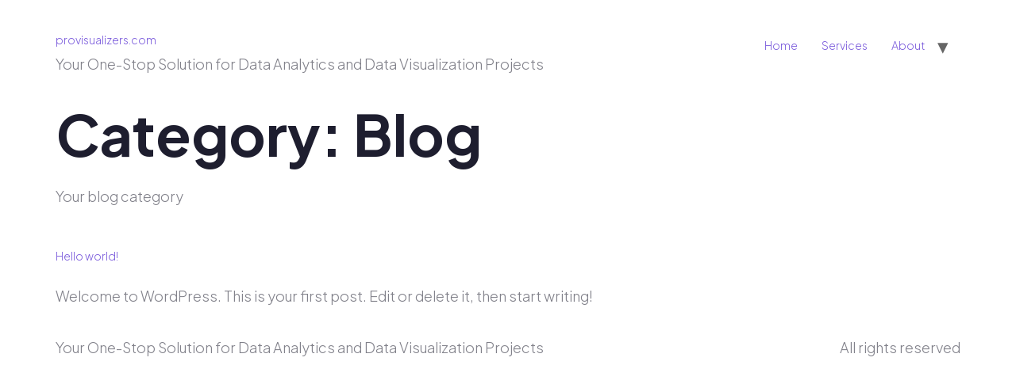

--- FILE ---
content_type: text/css
request_url: https://provisualizers.com/wp-content/uploads/elementor/css/post-14.css?ver=1741423757
body_size: 1448
content:
.elementor-kit-14{--e-global-color-primary:#1E1E2F;--e-global-color-secondary:#54595F;--e-global-color-text:#1E1E2F8F;--e-global-color-accent:#7B5CDC;--e-global-color-2b49d94:#1E1E2F3D;--e-global-color-2811fbc:#FFAB2A;--e-global-typography-primary-font-family:"Plus Jakarta Sans";--e-global-typography-primary-font-size:72px;--e-global-typography-primary-font-weight:700;--e-global-typography-primary-text-transform:none;--e-global-typography-primary-line-height:1.3em;--e-global-typography-secondary-font-family:"Plus Jakarta Sans";--e-global-typography-secondary-font-size:48px;--e-global-typography-secondary-font-weight:700;--e-global-typography-secondary-text-transform:none;--e-global-typography-secondary-line-height:1.3em;--e-global-typography-text-font-family:"Plus Jakarta Sans";--e-global-typography-text-font-size:18px;--e-global-typography-text-font-weight:300;--e-global-typography-text-text-transform:none;--e-global-typography-text-line-height:1.9em;--e-global-typography-accent-font-family:"Plus Jakarta Sans";--e-global-typography-accent-font-size:14px;--e-global-typography-accent-font-weight:600;--e-global-typography-accent-text-transform:capitalize;--e-global-typography-accent-line-height:1.4em;--e-global-typography-accent-letter-spacing:0.02em;--e-global-typography-e91cc30-font-family:"Lato";--e-global-typography-e91cc30-font-size:84px;--e-global-typography-e91cc30-font-weight:700;--e-global-typography-e91cc30-text-transform:capitalize;--e-global-typography-e91cc30-line-height:1.1em;--e-global-typography-f838edb-font-family:"Plus Jakarta Sans";--e-global-typography-f838edb-font-size:92px;--e-global-typography-f838edb-font-weight:700;--e-global-typography-f838edb-text-transform:capitalize;--e-global-typography-f838edb-line-height:1.1em;--e-global-typography-33010e4-font-family:"Plus Jakarta Sans";--e-global-typography-33010e4-font-size:42px;--e-global-typography-33010e4-font-weight:600;--e-global-typography-33010e4-text-transform:capitalize;--e-global-typography-33010e4-line-height:1.2em;--e-global-typography-33010e4-letter-spacing:-0.01em;--e-global-typography-2ccac5e-font-family:"Plus Jakarta Sans";--e-global-typography-2ccac5e-font-size:24px;--e-global-typography-2ccac5e-font-weight:600;--e-global-typography-2ccac5e-line-height:1.2em;--e-global-typography-4cc0160-font-family:"Plus Jakarta Sans";--e-global-typography-4cc0160-font-size:22px;--e-global-typography-4cc0160-font-weight:600;--e-global-typography-4cc0160-text-transform:capitalize;--e-global-typography-4cc0160-text-decoration:none;--e-global-typography-4cc0160-line-height:1.6em;--e-global-typography-668c603-font-family:"Plus Jakarta Sans";--e-global-typography-668c603-font-size:38px;--e-global-typography-668c603-font-weight:700;--e-global-typography-668c603-text-transform:none;--e-global-typography-668c603-line-height:1.3em;--e-global-typography-61d63f9-font-family:"Plus Jakarta Sans";--e-global-typography-61d63f9-font-size:24px;--e-global-typography-61d63f9-font-weight:700;--e-global-typography-61d63f9-text-transform:none;--e-global-typography-61d63f9-line-height:1.2em;--e-global-typography-91446bd-font-family:"Plus Jakarta Sans";--e-global-typography-91446bd-font-size:22px;--e-global-typography-91446bd-font-weight:700;--e-global-typography-91446bd-text-transform:none;--e-global-typography-91446bd-text-decoration:none;--e-global-typography-91446bd-line-height:1.6em;--e-global-typography-2ec935e-font-family:"Plus Jakarta Sans";--e-global-typography-2ec935e-font-size:24px;--e-global-typography-2ec935e-font-weight:600;--e-global-typography-2ec935e-text-transform:none;--e-global-typography-2ec935e-font-style:italic;--e-global-typography-2ec935e-line-height:1.4em;--e-global-typography-498f3b1-font-family:"Plus Jakarta Sans";--e-global-typography-498f3b1-font-size:18px;--e-global-typography-498f3b1-font-weight:700;--e-global-typography-498f3b1-text-transform:none;--e-global-typography-498f3b1-text-decoration:none;--e-global-typography-498f3b1-line-height:1.3em;--e-global-typography-498f3b1-letter-spacing:0.02em;--e-global-typography-beb2047-font-family:"Plus Jakarta Sans";--e-global-typography-beb2047-font-size:18px;--e-global-typography-beb2047-font-weight:500;--e-global-typography-beb2047-text-transform:none;--e-global-typography-beb2047-text-decoration:none;--e-global-typography-beb2047-line-height:1.9em;--e-global-typography-f289e77-font-family:"Plus Jakarta Sans";--e-global-typography-f289e77-font-size:16px;--e-global-typography-f289e77-font-weight:300;--e-global-typography-f289e77-text-transform:none;--e-global-typography-f289e77-line-height:1.8em;--e-global-typography-4a1667c-font-family:"Plus Jakarta Sans";--e-global-typography-4a1667c-font-size:14px;--e-global-typography-4a1667c-font-weight:300;--e-global-typography-4a1667c-line-height:1.9em;--e-global-typography-08b8a1f-font-family:"Plus Jakarta Sans";--e-global-typography-08b8a1f-font-size:20px;--e-global-typography-08b8a1f-font-weight:300;--e-global-typography-08b8a1f-line-height:1.9em;--e-global-typography-d3038b1-font-family:"Plus Jakarta Sans";--e-global-typography-d3038b1-font-size:18px;--e-global-typography-d3038b1-font-weight:600;--e-global-typography-d3038b1-text-transform:none;--e-global-typography-d3038b1-text-decoration:none;--e-global-typography-d3038b1-line-height:1.9em;--e-global-typography-3d5ae6f-font-family:"Plus Jakarta Sans";--e-global-typography-3d5ae6f-font-size:18px;--e-global-typography-3d5ae6f-font-weight:600;--e-global-typography-3d5ae6f-text-decoration:none;--e-global-typography-3d5ae6f-line-height:1.3em;--e-global-typography-3d5ae6f-letter-spacing:0.02em;--e-global-typography-c680a38-font-family:"Plus Jakarta Sans";--e-global-typography-c680a38-font-size:16px;--e-global-typography-c680a38-font-weight:600;--e-global-typography-c680a38-text-decoration:none;--e-global-typography-c680a38-line-height:1.3em;--e-global-typography-c680a38-letter-spacing:0em;--e-global-typography-4c0e45e-font-family:"Plus Jakarta Sans";--e-global-typography-4c0e45e-font-size:20px;--e-global-typography-4c0e45e-font-weight:500;--e-global-typography-4c0e45e-text-transform:none;--e-global-typography-4c0e45e-text-decoration:none;--e-global-typography-4c0e45e-line-height:1.3em;--e-global-typography-e024a5a-font-family:"Plus Jakarta Sans";--e-global-typography-e024a5a-font-size:18px;--e-global-typography-e024a5a-font-weight:500;--e-global-typography-e024a5a-text-transform:capitalize;--e-global-typography-e024a5a-line-height:1.8em;--e-global-typography-a2e7530-font-family:"Plus Jakarta Sans";--e-global-typography-a2e7530-font-size:58px;--e-global-typography-a2e7530-font-weight:700;--e-global-typography-a2e7530-line-height:1.3em;--e-global-typography-a2e7530-letter-spacing:-0.027em;--e-global-typography-0d8a124-font-family:"Plus Jakarta Sans";--e-global-typography-0d8a124-font-size:18px;--e-global-typography-0d8a124-font-weight:500;--e-global-typography-0d8a124-line-height:3em;--e-global-typography-0762765-font-family:"Plus Jakarta Sans";--e-global-typography-0762765-font-size:16px;--e-global-typography-0762765-font-weight:600;--e-global-typography-0762765-text-transform:capitalize;--e-global-typography-0762765-text-decoration:none;--e-global-typography-0762765-line-height:1.3em;--e-global-typography-6f6a696-font-family:"Plus Jakarta Sans";--e-global-typography-6f6a696-font-size:12px;--e-global-typography-6f6a696-font-weight:300;--e-global-typography-6f6a696-line-height:1.9em;--e-global-typography-128f315-font-family:"Plus Jakarta Sans";--e-global-typography-128f315-font-size:16px;--e-global-typography-128f315-font-weight:600;--e-global-typography-128f315-text-decoration:none;--e-global-typography-128f315-line-height:1.3em;--e-global-typography-128f315-letter-spacing:0.02em;--e-global-typography-8e17418-font-family:"Plus Jakarta Sans";--e-global-typography-8e17418-font-size:28px;--e-global-typography-8e17418-font-weight:700;--e-global-typography-8e17418-text-transform:capitalize;--e-global-typography-8e17418-line-height:1.3em;--e-global-typography-9709e9e-font-family:"Plus Jakarta Sans";--e-global-typography-9709e9e-font-size:18px;--e-global-typography-9709e9e-font-weight:500;--e-global-typography-9709e9e-text-transform:capitalize;--e-global-typography-9709e9e-text-decoration:none;--e-global-typography-9709e9e-line-height:1.9em;color:var( --e-global-color-text );font-family:var( --e-global-typography-text-font-family ), Sans-serif;font-size:var( --e-global-typography-text-font-size );font-weight:var( --e-global-typography-text-font-weight );text-transform:var( --e-global-typography-text-text-transform );line-height:var( --e-global-typography-text-line-height );}.elementor-kit-14 a{color:var( --e-global-color-accent );font-family:var( --e-global-typography-4a1667c-font-family ), Sans-serif;font-size:var( --e-global-typography-4a1667c-font-size );font-weight:var( --e-global-typography-4a1667c-font-weight );line-height:var( --e-global-typography-4a1667c-line-height );letter-spacing:var( --e-global-typography-4a1667c-letter-spacing );word-spacing:var( --e-global-typography-4a1667c-word-spacing );}.elementor-kit-14 h1{color:var( --e-global-color-primary );font-family:var( --e-global-typography-primary-font-family ), Sans-serif;font-size:var( --e-global-typography-primary-font-size );font-weight:var( --e-global-typography-primary-font-weight );text-transform:var( --e-global-typography-primary-text-transform );line-height:var( --e-global-typography-primary-line-height );letter-spacing:var( --e-global-typography-primary-letter-spacing );}.elementor-kit-14 h2{color:var( --e-global-color-primary );font-family:var( --e-global-typography-secondary-font-family ), Sans-serif;font-size:var( --e-global-typography-secondary-font-size );font-weight:var( --e-global-typography-secondary-font-weight );text-transform:var( --e-global-typography-secondary-text-transform );line-height:var( --e-global-typography-secondary-line-height );letter-spacing:var( --e-global-typography-secondary-letter-spacing );}.elementor-kit-14 h3{color:var( --e-global-color-primary );font-family:var( --e-global-typography-33010e4-font-family ), Sans-serif;font-size:var( --e-global-typography-33010e4-font-size );font-weight:var( --e-global-typography-33010e4-font-weight );text-transform:var( --e-global-typography-33010e4-text-transform );line-height:var( --e-global-typography-33010e4-line-height );letter-spacing:var( --e-global-typography-33010e4-letter-spacing );word-spacing:var( --e-global-typography-33010e4-word-spacing );}.elementor-kit-14 h4{color:var( --e-global-color-primary );font-family:var( --e-global-typography-2ccac5e-font-family ), Sans-serif;font-size:var( --e-global-typography-2ccac5e-font-size );font-weight:var( --e-global-typography-2ccac5e-font-weight );line-height:var( --e-global-typography-2ccac5e-line-height );letter-spacing:var( --e-global-typography-2ccac5e-letter-spacing );word-spacing:var( --e-global-typography-2ccac5e-word-spacing );}.elementor-kit-14 h5{color:var( --e-global-color-accent );font-family:var( --e-global-typography-accent-font-family ), Sans-serif;font-size:var( --e-global-typography-accent-font-size );font-weight:var( --e-global-typography-accent-font-weight );text-transform:var( --e-global-typography-accent-text-transform );line-height:var( --e-global-typography-accent-line-height );letter-spacing:var( --e-global-typography-accent-letter-spacing );}.elementor-kit-14 h6{color:var( --e-global-color-text );font-family:var( --e-global-typography-4a1667c-font-family ), Sans-serif;font-size:var( --e-global-typography-4a1667c-font-size );font-weight:var( --e-global-typography-4a1667c-font-weight );line-height:var( --e-global-typography-4a1667c-line-height );letter-spacing:var( --e-global-typography-4a1667c-letter-spacing );word-spacing:var( --e-global-typography-4a1667c-word-spacing );}.elementor-kit-14 button,.elementor-kit-14 input[type="button"],.elementor-kit-14 input[type="submit"],.elementor-kit-14 .elementor-button{font-family:var( --e-global-typography-3d5ae6f-font-family ), Sans-serif;font-size:var( --e-global-typography-3d5ae6f-font-size );font-weight:var( --e-global-typography-3d5ae6f-font-weight );text-decoration:var( --e-global-typography-3d5ae6f-text-decoration );line-height:var( --e-global-typography-3d5ae6f-line-height );letter-spacing:var( --e-global-typography-3d5ae6f-letter-spacing );color:var( --e-global-color-primary );}.elementor-section.elementor-section-boxed > .elementor-container{max-width:1140px;}.e-con{--container-max-width:1140px;}.elementor-widget:not(:last-child){margin-block-end:20px;}.elementor-element{--widgets-spacing:20px 20px;--widgets-spacing-row:20px;--widgets-spacing-column:20px;}{}h1.entry-title{display:var(--page-title-display);}.site-header .site-branding{flex-direction:column;align-items:stretch;}.site-header{padding-inline-end:0px;padding-inline-start:0px;}.site-footer .site-branding{flex-direction:column;align-items:stretch;}@media(max-width:1024px){.elementor-kit-14{--e-global-typography-primary-font-size:56px;--e-global-typography-primary-line-height:1.2em;--e-global-typography-secondary-font-size:38px;--e-global-typography-text-font-size:16px;--e-global-typography-text-line-height:1.7em;--e-global-typography-accent-font-size:12px;--e-global-typography-e91cc30-font-size:56px;--e-global-typography-f838edb-font-size:56px;--e-global-typography-f838edb-line-height:1.2em;--e-global-typography-33010e4-font-size:64px;--e-global-typography-2ccac5e-font-size:22px;--e-global-typography-4cc0160-font-size:20px;--e-global-typography-668c603-font-size:38px;--e-global-typography-61d63f9-font-size:22px;--e-global-typography-91446bd-font-size:20px;--e-global-typography-2ec935e-font-size:22px;--e-global-typography-498f3b1-font-size:16px;--e-global-typography-beb2047-font-size:16px;--e-global-typography-beb2047-line-height:1.7em;--e-global-typography-f289e77-font-size:14px;--e-global-typography-4a1667c-font-size:12px;--e-global-typography-08b8a1f-font-size:16px;--e-global-typography-d3038b1-font-size:16px;--e-global-typography-d3038b1-line-height:1.7em;--e-global-typography-3d5ae6f-font-size:16px;--e-global-typography-c680a38-font-size:14px;--e-global-typography-4c0e45e-font-size:18px;--e-global-typography-e024a5a-font-size:16px;--e-global-typography-a2e7530-font-size:38px;--e-global-typography-0d8a124-font-size:16px;--e-global-typography-0d8a124-line-height:3em;--e-global-typography-0762765-font-size:16px;--e-global-typography-6f6a696-font-size:12px;--e-global-typography-128f315-font-size:14px;--e-global-typography-8e17418-font-size:24px;--e-global-typography-9709e9e-font-size:16px;--e-global-typography-9709e9e-line-height:1.7em;font-size:var( --e-global-typography-text-font-size );line-height:var( --e-global-typography-text-line-height );}.elementor-kit-14 a{font-size:var( --e-global-typography-4a1667c-font-size );line-height:var( --e-global-typography-4a1667c-line-height );letter-spacing:var( --e-global-typography-4a1667c-letter-spacing );word-spacing:var( --e-global-typography-4a1667c-word-spacing );}.elementor-kit-14 h1{font-size:var( --e-global-typography-primary-font-size );line-height:var( --e-global-typography-primary-line-height );letter-spacing:var( --e-global-typography-primary-letter-spacing );}.elementor-kit-14 h2{font-size:var( --e-global-typography-secondary-font-size );line-height:var( --e-global-typography-secondary-line-height );letter-spacing:var( --e-global-typography-secondary-letter-spacing );}.elementor-kit-14 h3{font-size:var( --e-global-typography-33010e4-font-size );line-height:var( --e-global-typography-33010e4-line-height );letter-spacing:var( --e-global-typography-33010e4-letter-spacing );word-spacing:var( --e-global-typography-33010e4-word-spacing );}.elementor-kit-14 h4{font-size:var( --e-global-typography-2ccac5e-font-size );line-height:var( --e-global-typography-2ccac5e-line-height );letter-spacing:var( --e-global-typography-2ccac5e-letter-spacing );word-spacing:var( --e-global-typography-2ccac5e-word-spacing );}.elementor-kit-14 h5{font-size:var( --e-global-typography-accent-font-size );line-height:var( --e-global-typography-accent-line-height );letter-spacing:var( --e-global-typography-accent-letter-spacing );}.elementor-kit-14 h6{font-size:var( --e-global-typography-4a1667c-font-size );line-height:var( --e-global-typography-4a1667c-line-height );letter-spacing:var( --e-global-typography-4a1667c-letter-spacing );word-spacing:var( --e-global-typography-4a1667c-word-spacing );}.elementor-kit-14 button,.elementor-kit-14 input[type="button"],.elementor-kit-14 input[type="submit"],.elementor-kit-14 .elementor-button{font-size:var( --e-global-typography-3d5ae6f-font-size );line-height:var( --e-global-typography-3d5ae6f-line-height );letter-spacing:var( --e-global-typography-3d5ae6f-letter-spacing );}.elementor-section.elementor-section-boxed > .elementor-container{max-width:1024px;}.e-con{--container-max-width:1024px;}}@media(max-width:767px){.elementor-kit-14{--e-global-typography-primary-font-size:42px;--e-global-typography-primary-line-height:1.2em;--e-global-typography-secondary-font-size:28px;--e-global-typography-text-font-size:14px;--e-global-typography-text-line-height:1.7em;--e-global-typography-accent-font-size:12px;--e-global-typography-e91cc30-font-size:42px;--e-global-typography-e91cc30-line-height:1.2em;--e-global-typography-e91cc30-letter-spacing:-0.01em;--e-global-typography-f838edb-font-size:42px;--e-global-typography-f838edb-line-height:1.2em;--e-global-typography-33010e4-font-size:44px;--e-global-typography-2ccac5e-font-size:20px;--e-global-typography-4cc0160-font-size:18px;--e-global-typography-668c603-font-size:28px;--e-global-typography-61d63f9-font-size:20px;--e-global-typography-91446bd-font-size:18px;--e-global-typography-2ec935e-font-size:18px;--e-global-typography-498f3b1-font-size:14px;--e-global-typography-beb2047-font-size:14px;--e-global-typography-f289e77-font-size:12px;--e-global-typography-08b8a1f-font-size:16px;--e-global-typography-08b8a1f-line-height:1.7em;--e-global-typography-d3038b1-font-size:14px;--e-global-typography-3d5ae6f-font-size:14px;--e-global-typography-c680a38-font-size:12px;--e-global-typography-4c0e45e-font-size:16px;--e-global-typography-e024a5a-font-size:14px;--e-global-typography-a2e7530-font-size:32px;--e-global-typography-0d8a124-font-size:14px;--e-global-typography-0762765-font-size:14px;--e-global-typography-128f315-font-size:12px;--e-global-typography-8e17418-font-size:22px;--e-global-typography-9709e9e-font-size:14px;font-size:var( --e-global-typography-text-font-size );line-height:var( --e-global-typography-text-line-height );}.elementor-kit-14 a{font-size:var( --e-global-typography-4a1667c-font-size );line-height:var( --e-global-typography-4a1667c-line-height );letter-spacing:var( --e-global-typography-4a1667c-letter-spacing );word-spacing:var( --e-global-typography-4a1667c-word-spacing );}.elementor-kit-14 h1{font-size:var( --e-global-typography-primary-font-size );line-height:var( --e-global-typography-primary-line-height );letter-spacing:var( --e-global-typography-primary-letter-spacing );}.elementor-kit-14 h2{font-size:var( --e-global-typography-secondary-font-size );line-height:var( --e-global-typography-secondary-line-height );letter-spacing:var( --e-global-typography-secondary-letter-spacing );}.elementor-kit-14 h3{font-size:var( --e-global-typography-33010e4-font-size );line-height:var( --e-global-typography-33010e4-line-height );letter-spacing:var( --e-global-typography-33010e4-letter-spacing );word-spacing:var( --e-global-typography-33010e4-word-spacing );}.elementor-kit-14 h4{font-size:var( --e-global-typography-2ccac5e-font-size );line-height:var( --e-global-typography-2ccac5e-line-height );letter-spacing:var( --e-global-typography-2ccac5e-letter-spacing );word-spacing:var( --e-global-typography-2ccac5e-word-spacing );}.elementor-kit-14 h5{font-size:var( --e-global-typography-accent-font-size );line-height:var( --e-global-typography-accent-line-height );letter-spacing:var( --e-global-typography-accent-letter-spacing );}.elementor-kit-14 h6{font-size:var( --e-global-typography-4a1667c-font-size );line-height:var( --e-global-typography-4a1667c-line-height );letter-spacing:var( --e-global-typography-4a1667c-letter-spacing );word-spacing:var( --e-global-typography-4a1667c-word-spacing );}.elementor-kit-14 button,.elementor-kit-14 input[type="button"],.elementor-kit-14 input[type="submit"],.elementor-kit-14 .elementor-button{font-size:var( --e-global-typography-3d5ae6f-font-size );line-height:var( --e-global-typography-3d5ae6f-line-height );letter-spacing:var( --e-global-typography-3d5ae6f-letter-spacing );}.elementor-section.elementor-section-boxed > .elementor-container{max-width:767px;}.e-con{--container-max-width:767px;}}